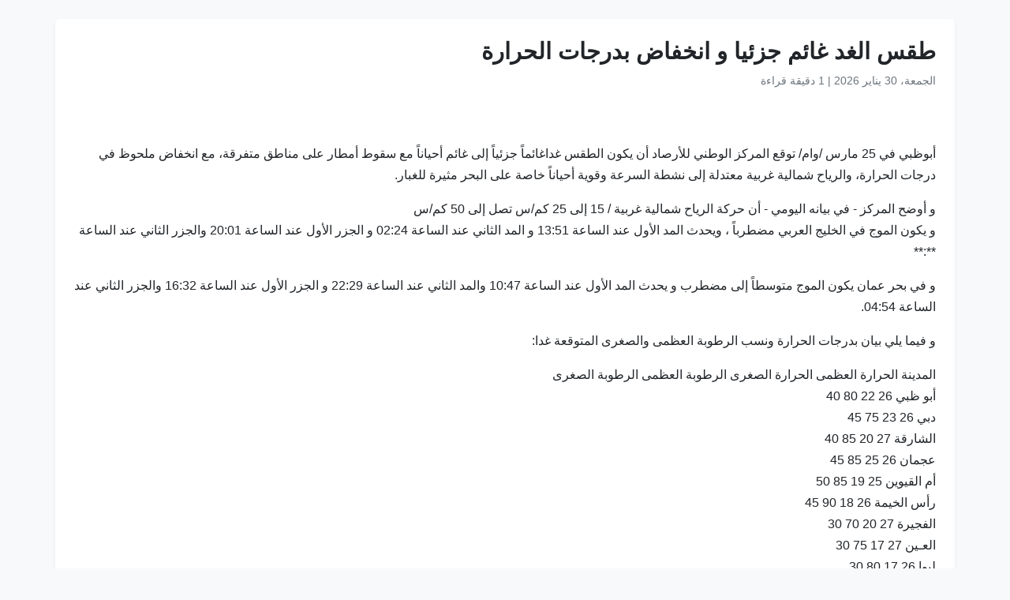

--- FILE ---
content_type: text/html
request_url: https://www.wam.ae/ar/article/b2ble0b-%D8%B7%D9%82%D8%B3-%D8%A7%D9%84%D8%BA%D8%AF-%D8%BA%D8%A7%D8%A6%D9%85-%D8%AC%D8%B2%D8%A6%D9%8A%D8%A7-%D8%A7%D9%86%D8%AE%D9%81%D8%A7%D8%B6-%D8%A8%D8%AF%D8%B1%D8%AC%D8%A7%D8%AA-%D8%A7%D9%84%D8%AD%D8%B1%D8%A7%D8%B1%D8%A9
body_size: 4668
content:
<!DOCTYPE html>
<html lang="ar" dir="rtl">
<head>
    <meta charset="UTF-8" />
    <meta name="viewport" content="width=device-width, initial-scale=1" />
    <meta http-equiv="X-UA-Compatible" content="IE=edge" />

    <title>طقس الغد غائم جزئيا و انخفاض بدرجات الحرارة | وكالة أنباء الإمارات</title>
    <meta name="description" content="توقع المركز الوطني للأرصاد أن يكون الطقس غداغائماً جزئياً إلى غائم أحياناً مع سقوط أمطار على مناطق متفرقة، مع انخفاض ملحوظ في درجات الحرارة، والرياح شمالية غربية معتدلة إلى نشطة السرعة وقوية أحياناً خاصة على البحر مثيرة للغبار.&#160;و أوضح المركز - في بيانه اليومي - أن حركة الرياح شمالية غربية / 15 إلى 2" />
    <meta name="keywords" content="المركز, شمالية, غربية, توقع, الوطني, للأرصاد, يكون, الطقس, غائم, سقوط" />
    <meta name="robots" content="index,nofollow" />
    <meta name="language" content="ar" />
    <meta name="author" content="وكالة أنباء الإمارات" />
    <meta name="theme-color" content="#ffffff" />
   
    <link rel="canonical" href="https://www.wam.ae/ar/article/b2ble0b-طقس-الغد-غائم-جزئيا-انخفاض-بدرجات-الحرارة" />
   

    <!-- Open Graph -->
    <meta property="og:type" content="article" />
    <meta property="og:title" content="طقس الغد غائم جزئيا و انخفاض بدرجات الحرارة" />
    <meta property="og:description" content="توقع المركز الوطني للأرصاد أن يكون الطقس غداغائماً جزئياً إلى غائم أحياناً مع سقوط أمطار على مناطق متفرقة، مع انخفاض ملحوظ في درجات الحرارة، والرياح شمالية غربية معتدلة إلى نشطة السرعة وقوية أحياناً خاصة على البحر مثيرة للغبار.&#160;و أوضح المركز - في بيانه اليومي - أن حركة الرياح شمالية غربية / 15 إلى 2" />
    <meta property="og:image" content="https://assets.wam.ae/resource/vs502dtt1k81ciwpd.jpg" />
    <meta property="og:url" content="https://www.wam.ae/ar/article/b2ble0b-طقس-الغد-غائم-جزئيا-انخفاض-بدرجات-الحرارة" />
    <meta property="og:site_name" content="وكالة أنباء الإمارات" />

    <!-- Twitter Card -->
    <meta name="twitter:card" content="summary_large_image" />
    <meta name="twitter:title" content="طقس الغد غائم جزئيا و انخفاض بدرجات الحرارة" />
    <meta name="twitter:description" content="توقع المركز الوطني للأرصاد أن يكون الطقس غداغائماً جزئياً إلى غائم أحياناً مع سقوط أمطار على مناطق متفرقة، مع انخفاض ملحوظ في درجات الحرارة، والرياح شمالية غربية معتدلة إلى نشطة السرعة وقوية أحياناً خاصة على البحر مثيرة للغبار.&#160;و أوضح المركز - في بيانه اليومي - أن حركة الرياح شمالية غربية / 15 إلى 2" />
    <meta name="twitter:image" content="https://assets.wam.ae/resource/vs502dtt1k81ciwpd.jpg" />
    <meta name="twitter:site" content="@wamnews" />

    <link rel="icon" href="https://www.wam.ae/favicon.ico" type="image/x-icon" />

    <script type="application/ld+json">
  {
    "@context": "https://schema.org",
    "@type": "NewsArticle",
    "inLanguage": "ar",
    "url": "https://www.wam.ae/ar/article/b2ble0b-طقس-الغد-غائم-جزئيا-انخفاض-بدرجات-الحرارة",
    "name": "طقس الغد غائم جزئيا و انخفاض بدرجات الحرارة",
    "articleBody": "\u0623\u0628\u0648\u0638\u0628\u064A \u0641\u064A 25 \u0645\u0627\u0631\u0633 /\u0648\u0627\u0645/ \u062A\u0648\u0642\u0639 \u0627\u0644\u0645\u0631\u0643\u0632 \u0627\u0644\u0648\u0637\u0646\u064A \u0644\u0644\u0623\u0631\u0635\u0627\u062F \u0623\u0646 \u064A\u0643\u0648\u0646 \u0627\u0644\u0637\u0642\u0633 \u063A\u062F\u0627\u063A\u0627\u0626\u0645\u0627\u064B \u062C\u0632\u0626\u064A\u0627\u064B \u0625\u0644\u0649 \u063A\u0627\u0626\u0645 \u0623\u062D\u064A\u0627\u0646\u0627\u064B \u0645\u0639 \u0633\u0642\u0648\u0637 \u0623\u0645\u0637\u0627\u0631 \u0639\u0644\u0649 \u0645\u0646\u0627\u0637\u0642 \u0645\u062A\u0641\u0631\u0642\u0629\u060C \u0645\u0639 \u0627\u0646\u062E\u0641\u0627\u0636 \u0645\u0644\u062D\u0648\u0638 \u0641\u064A \u062F\u0631\u062C\u0627\u062A \u0627\u0644\u062D\u0631\u0627\u0631\u0629\u060C \u0648\u0627\u0644\u0631\u064A\u0627\u062D \u0634\u0645\u0627\u0644\u064A\u0629 \u063A\u0631\u0628\u064A\u0629 \u0645\u0639\u062A\u062F\u0644\u0629 \u0625\u0644\u0649 \u0646\u0634\u0637\u0629 \u0627\u0644\u0633\u0631\u0639\u0629 \u0648\u0642\u0648\u064A\u0629 \u0623\u062D\u064A\u0627\u0646\u0627\u064B \u062E\u0627\u0635\u0629 \u0639\u0644\u0649 \u0627\u0644\u0628\u062D\u0631 \u0645\u062B\u064A\u0631\u0629 \u0644\u0644\u063A\u0628\u0627\u0631. \u0648 \u0623\u0648\u0636\u062D \u0627\u0644\u0645\u0631\u0643\u0632 - \u0641\u064A \u0628\u064A\u0627\u0646\u0647 \u0627\u0644\u064A\u0648\u0645\u064A - \u0623\u0646 \u062D\u0631\u0643\u0629 \u0627\u0644\u0631\u064A\u0627\u062D \u0634\u0645\u0627\u0644\u064A\u0629 \u063A\u0631\u0628\u064A\u0629 / 15 \u0625\u0644\u0649 25 \u0643\u0645/\u0633 \u062A\u0635\u0644 \u0625\u0644\u0649 50 \u0643\u0645/\u0633\u0648 \u064A\u0643\u0648\u0646 \u0627\u0644\u0645\u0648\u062C \u0641\u064A \u0627\u0644\u062E\u0644\u064A\u062C \u0627\u0644\u0639\u0631\u0628\u064A \u0645\u0636\u0637\u0631\u0628\u0627\u064B \u060C \u0648\u064A\u062D\u062F\u062B \u0627\u0644\u0645\u062F \u0627\u0644\u0623\u0648\u0644 \u0639\u0646\u062F \u0627\u0644\u0633\u0627\u0639\u0629 13:51 \u0648 \u0627\u0644\u0645\u062F \u0627\u0644\u062B\u0627\u0646\u064A \u0639\u0646\u062F \u0627\u0644\u0633\u0627\u0639\u0629 02:24 \u0648 \u0627\u0644\u062C\u0632\u0631 \u0627\u0644\u0623\u0648\u0644 \u0639\u0646\u062F \u0627\u0644\u0633\u0627\u0639\u0629 20:01 \u0648\u0627\u0644\u062C\u0632\u0631 \u0627\u0644\u062B\u0627\u0646\u064A \u0639\u0646\u062F \u0627\u0644\u0633\u0627\u0639\u0629 **:**\u0648 \u0641\u064A \u0628\u062D\u0631 \u0639\u0645\u0627\u0646 \u064A\u0643\u0648\u0646 \u0627\u0644\u0645\u0648\u062C \u0645\u062A\u0648\u0633\u0637\u0627\u064B \u0625\u0644\u0649 \u0645\u0636\u0637\u0631\u0628 \u0648 \u064A\u062D\u062F\u062B \u0627\u0644\u0645\u062F \u0627\u0644\u0623\u0648\u0644 \u0639\u0646\u062F \u0627\u0644\u0633\u0627\u0639\u0629 10:47 \u0648\u0627\u0644\u0645\u062F \u0627\u0644\u062B\u0627\u0646\u064A \u0639\u0646\u062F \u0627\u0644\u0633\u0627\u0639\u0629 22:29 \u0648 \u0627\u0644\u062C\u0632\u0631 \u0627\u0644\u0623\u0648\u0644 \u0639\u0646\u062F \u0627\u0644\u0633\u0627\u0639\u0629 16:32 \u0648\u0627\u0644\u062C\u0632\u0631 \u0627\u0644\u062B\u0627\u0646\u064A \u0639\u0646\u062F \u0627\u0644\u0633\u0627\u0639\u0629 04:54.\u0648 \u0641\u064A\u0645\u0627 \u064A\u0644\u064A \u0628\u064A\u0627\u0646 \u0628\u062F\u0631\u062C\u0627\u062A \u0627\u0644\u062D\u0631\u0627\u0631\u0629 \u0648\u0646\u0633\u0628 \u0627\u0644\u0631\u0637\u0648\u0628\u0629 \u0627\u0644\u0639\u0638\u0645\u0649 \u0648\u0627\u0644\u0635\u063A\u0631\u0649 \u0627\u0644\u0645\u062A\u0648\u0642\u0639\u0629 \u063A\u062F\u0627:\u0627\u0644\u0645\u062F\u064A\u0646\u0629        \u0627\u0644\u062D\u0631\u0627\u0631\u0629 \u0627\u0644\u0639\u0638\u0645\u0649 \u0627\u0644\u062D\u0631\u0627\u0631\u0629 \u0627\u0644\u0635\u063A\u0631\u0649 \u0627\u0644\u0631\u0637\u0648\u0628\u0629 \u0627\u0644\u0639\u0638\u0645\u0649 \u0627\u0644\u0631\u0637\u0648\u0628\u0629 \u0627\u0644\u0635\u063A\u0631\u0649\u0623\u0628\u0648 \u0638\u0628\u064A          26          22          80          40\u062F\u0628\u064A             26         23           75         45\u0627\u0644\u0634\u0627\u0631\u0642\u0629          27          20           85          40\u0639\u062C\u0645\u0627\u0646           26         25           85         45\u0623\u0645 \u0627\u0644\u0642\u064A\u0648\u064A\u0646         25          19           85         50\u0631\u0623\u0633 \u0627\u0644\u062E\u064A\u0645\u0629       26          18           90         45\u0627\u0644\u0641\u062C\u064A\u0631\u0629          27         20            70         30\u0627\u0644\u0639\u0640\u064A\u0646          27          17            75         30\u0644\u064A\u0648\u0627            26          17            80         30\u0627\u0644\u0631\u0648\u064A\u0633         27          18            80         35\u0627\u0644\u0633\u0644\u0639           29         15            90         40\u062F\u0644\u0640\u0645\u0640\u0627           26         19            80         40\u0637\u0646\u0628 \u0627\u0644\u0643\u0628\u0631\u0649      24         22             80         60 \u0627\u0644\u0635\u063A\u0631\u0649       24          22             80         60\u0623\u0628\u0648 \u0645\u0648\u0633\u0649       24          22             90         60 ",
    "mainEntityOfPage": {
      "@type": "WebPage",
      "@id": "https://www.wam.ae/ar/article/b2ble0b-طقس-الغد-غائم-جزئيا-انخفاض-بدرجات-الحرارة"
    },
    "headline": "طقس الغد غائم جزئيا و انخفاض بدرجات الحرارة",
    "description": "توقع المركز الوطني للأرصاد أن يكون الطقس غداغائماً جزئياً إلى غائم أحياناً مع سقوط أمطار على مناطق متفرقة، مع انخفاض ملحوظ في درجات الحرارة، والرياح شمالية غربية معتدلة إلى نشطة السرعة وقوية أحياناً خاصة على البحر مثيرة للغبار.&#160;و أوضح المركز - في بيانه اليومي - أن حركة الرياح شمالية غربية / 15 إلى 2",
    "thumbnailUrl": "https://assets.wam.ae/resource/vs502dtt1k81ciwpd.jpg",
    "image": "https://assets.wam.ae/resource/vs502dtt1k81ciwpd.jpg",
    "datePublished": "2024-03-25T17:22:00+04:00",
    "dateModified": "2024-08-13T07:00:10+04:00",
    "creator": {
       "@type": "Organization",
       "name": "وكالة أنباء الإمارات"
    },
    "author": {
      "@type": "Organization",
      "name": "وكالة أنباء الإمارات"
    },
    "publisher": {
      "@type": "Organization",
      "name": "وكالة أنباء الإمارات",
      "logo": {
        "@type": "ImageObject",
        "url": "https://www.wam.ae/assets/images/logo/logo.png",
        "width": "441",
        "height": "64"
      },
	  "url": "https://wam.ae/ar/",
      "sameAs" : [
                   "https://x.com/wamnews",
                   "https://www.facebook.com/WAMNews"
                  ]
       }
   }
    </script>

    <link href="https://cdn.jsdelivr.net/npm/bootstrap@5.3.0/dist/css/bootstrap.rtl.min.css" rel="stylesheet" />
    <style>
        body {
            background-color: #f8f9fa;
            font-family: 'Segoe UI', sans-serif;
            line-height: 1.7;
        }

        .article-header h1 {
            font-size: 1.8rem;
            font-weight: bold;
        }

        .article-meta {
            color: #6c757d;
            font-size: 0.9rem;
        }

        .gallery img {
            width: 100%;
            border-radius: 0.5rem;
            margin-bottom: 1rem;
        }
    </style>
</head>
<body>

  <main class="container bg-white mt-4 p-4 rounded shadow-sm" role="main">
    <header class="article-header mb-3">
      <h1>طقس الغد غائم جزئيا و انخفاض بدرجات الحرارة</h1>
      <div class="article-meta">
        <time datetime="2024-03-25T17:22:00+04:00">
          <i class="fa fa-clock-o"></i> الجمعة، 30 يناير 2026
        </time> |
        <span>1 دقيقة قراءة</span>
      </div>
    </header>

    <figure class="gallery">
      <img src="https://assets.wam.ae/resource/vs502dtt1k81ciwpd.jpg" alt="طقس الغد غائم جزئيا و انخفاض بدرجات الحرارة" loading="lazy" />
    </figure>

    <article class="mt-4">
      <p>أبوظبي في 25 مارس /وام/ توقع المركز الوطني للأرصاد أن يكون الطقس غداغائماً جزئياً إلى غائم أحياناً مع سقوط أمطار على مناطق متفرقة، مع انخفاض ملحوظ في درجات الحرارة، والرياح شمالية غربية معتدلة إلى نشطة السرعة وقوية أحياناً خاصة على البحر مثيرة للغبار.</p><p> و أوضح المركز - في بيانه اليومي - أن حركة الرياح شمالية غربية / 15 إلى 25 كم/س تصل إلى 50 كم/س<br>و يكون الموج في الخليج العربي مضطرباً ، ويحدث المد الأول عند الساعة 13:51 و المد الثاني عند الساعة 02:24 و الجزر الأول عند الساعة 20:01 والجزر الثاني عند الساعة **:**</p><p>و في بحر عمان يكون الموج متوسطاً إلى مضطرب و يحدث المد الأول عند الساعة 10:47 والمد الثاني عند الساعة 22:29 و الجزر الأول عند الساعة 16:32 والجزر الثاني عند الساعة 04:54.</p><p>و فيما يلي بيان بدرجات الحرارة ونسب الرطوبة العظمى والصغرى المتوقعة غدا:</p><p>المدينة        الحرارة العظمى الحرارة الصغرى الرطوبة العظمى الرطوبة الصغرى<br>أبو ظبي          26          22          80          40<br>دبي             26         23           75         45<br>الشارقة          27          20           85          40<br>عجمان           26         25           85         45<br>أم القيوين         25          19           85         50<br>رأس الخيمة       26          18           90         45<br>الفجيرة          27         20            70         30<br>العـين          27          17            75         30<br>ليوا            26          17            80         30<br>الرويس         27          18            80         35<br>السلع           29         15            90         40<br>دلـمـا           26         19            80         40<br>طنب الكبرى      24         22             80         60</p><p> الصغرى       24          22             80         60<br>أبو موسى       24          22             90         60</p><p><br><br> </p>
    </article>
  </main>

</body>
</html>
